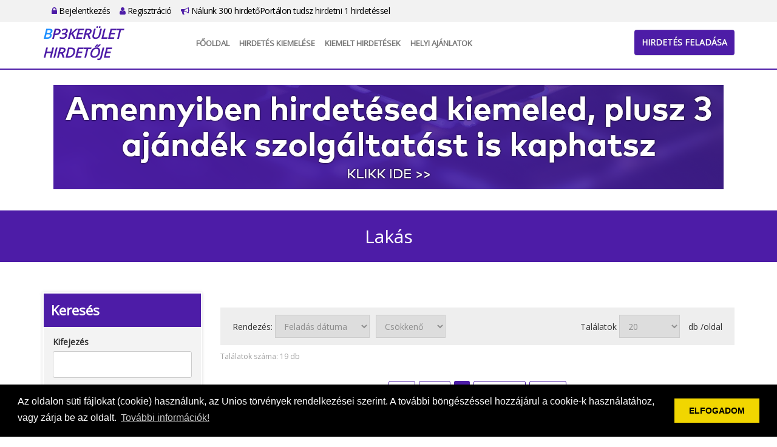

--- FILE ---
content_type: text/html; charset=UTF-8
request_url: https://bp3kerulethirdetoje.hu/alkategoria/11701
body_size: 48584
content:
<!DOCTYPE html PUBLIC "-//W3C//DTD XHTML 1.0 Transitional//EN"
  "http://www.w3.org/TR/xhtml1/DTD/xhtml1-transitional.dtd">
<html xmlns="http://www.w3.org/1999/xhtml" lang="hu">
<head>
  <meta name="keywords" content="">
  <meta name="description" content="">
  <meta http-equiv="Content-Type" content="text/html; charset=UTF-8"/>
  <meta name="viewport" content="width=device-width, initial-scale=1.0">
  <title>Lakás - Bp3KerületHirdetője</title>
  <link rel="icon" href="/favicon.png" type="image/x-icon">
  <link type="text/css" rel="stylesheet"
        href="https://cdnjs.cloudflare.com/ajax/libs/twitter-bootstrap/3.3.0/css/bootstrap.min.css">
  <link type="text/css" rel="stylesheet"
        href="https://cdnjs.cloudflare.com/ajax/libs/twitter-bootstrap/3.3.0/css/bootstrap-theme.min.css">
  <link type="text/css" rel="stylesheet"
        href="https://cdnjs.cloudflare.com/ajax/libs/font-awesome/4.7.0/css/font-awesome.min.css">
  <link rel="stylesheet" id="apss-font-opensans-css" href="//fonts.googleapis.com/css?family=Open+Sans&amp;ver=4.8.4"
        type="text/css" media="all">
  <link type="text/css" rel="stylesheet"
        href="https://cdnjs.cloudflare.com/ajax/libs/lightslider/1.1.6/css/lightslider.min.css">
  <link type="text/css" rel="stylesheet" href="/static/shadowbox/shadowbox.css" />
<link type="text/css" rel="stylesheet" href="/static/app.css" />
  <script type="text/javascript" charset="utf8"
          src="https://cdnjs.cloudflare.com/ajax/libs/jquery/1.11.0/jquery.min.js"></script>
  <!--
  <script type="text/javascript" charset="utf8" src="https://cdnjs.cloudflare.com/ajax/libs/jqueryui/1.12.1/jquery-ui.min.js"></script>
  <script type="text/javascript" charset="utf8" src="https://cdnjs.cloudflare.com/ajax/libs/jquery-validate/1.17.0/jquery.validate.min.js"></script>
  <script type="text/javascript" charset="utf8" src="https://cdnjs.cloudflare.com/ajax/libs/jquery-validate/1.17.0/additional-methods.min.js"></script>
  <script type="text/javascript" charset="utf8" src="https://cdnjs.cloudflare.com/ajax/libs/jquery-validate/1.17.0/localization/messages_hu.min.js"></script>
  -->
  <script type="text/javascript" charset="utf8"
          src="https://cdnjs.cloudflare.com/ajax/libs/lightslider/1.1.6/js/lightslider.min.js"></script>
  <script type="text/javascript" charset="utf8"
          src="https://cdnjs.cloudflare.com/ajax/libs/jquery.countdown/2.2.0/jquery.countdown.min.js"></script>
  <script type="text/javascript" charset="utf8"
          src="https://cdnjs.cloudflare.com/ajax/libs/twitter-bootstrap/3.3.0/js/bootstrap.min.js"></script>
  <script>
    var $jq1 = jQuery.noConflict(true);
  </script>
  <script type="text/javascript" charset="utf8" src="/static/frontend.js.php"></script>
<script type="text/javascript" charset="utf8" src="/static/shadowbox/shadowbox.js"></script>
<script type="text/javascript" charset="utf8" src="/static/app.js"></script>
  <link rel="stylesheet" type="text/css"
        href="https://cdnjs.cloudflare.com/ajax/libs/cookieconsent2/3.0.3/cookieconsent.min.css"/>
  <script src="https://cdnjs.cloudflare.com/ajax/libs/cookieconsent2/3.0.3/cookieconsent.min.js"></script>
  <script>
    window.addEventListener("load", function () {
      window.cookieconsent.initialise({
        "palette": {
          "popup": {
            "background": "#000"
          },
          "button": {
            "background": "#f1d600"
          }
        },
        "content": {
          "message": "Az oldalon süti fájlokat (cookie) használunk, az Unios törvények rendelkezései szerint. A további böngészéssel hozzájárul a cookie-k használatához, vagy zárja be az oldalt.",
          "dismiss": "ELFOGADOM",
          "link": "További információk!",
          "href": "/adatvedelem"
        }
      })
    });
    $jq1(document).ready(function () {
      $jq1(".lightSlider-app .lightSlider-list").lightSlider({
        pager: false,
        adaptiveHeight: true,
        loop: true,
        item: 3,
        responsive: [
          {
            breakpoint: 992,
            settings: {
              item: 2
            }
          },
          {
            breakpoint: 768,
            settings: {
              item: 1
            }
          }
        ],
        onSliderLoad: function (el) {
          el.height('auto')
        }
      });
      setTimeout(() => {
        $jq1('.lightSlider-app .lightSlider-list').css('height', 'auto')
        $jq1('.lightSlider-app').css('height', 'auto')
      }, 500)
    });
  </script>
<script type="text/javascript">jQuery.BMMessagesAlert = "";
jQuery.BMMessagesError = "";</script></head>
<body class="app5">

<div id="top-bar">
  <div class="container">
    <div class="row"></div>
    <div class="col-md-12">
      <ul>
                <li><a href="https://bp3kerulethirdetoje.hu/bejelentkezes"><i class="fa fa-lock"></i> Bejelentkezés</a></li>
        <li><a href="https://bp3kerulethirdetoje.hu/regisztracio"><i class="fa fa-user"></i> Regisztráció</a></li>
        <li><a href="https://bp3kerulethirdetoje.hu/lista"><i class="fa fa-bullhorn"></i> Nálunk 300 hirdetőPortálon tudsz hirdetni 1 hirdetéssel</a></li>
              </ul>
    </div>
  </div>
</div>

<div id="header">
  <div class="container">
    <div class="row">
      <div class="col-md-2">
        <a class="logo" href="https://bp3kerulethirdetoje.hu/">
                    <div>Bp3Kerület Hirdetője</div>
        </a>
      </div>
      <div class="col-md-10">
        <nav class="navbar navbar-default">
          <div class="container-fluid">
            <!-- Brand and toggle get grouped for better mobile display -->
            <div class="navbar-header">
              <button type="button" class="navbar-toggle collapsed" data-toggle="collapse"
                      data-target="#bs-example-navbar-collapse-1" aria-expanded="false">
                <span class="sr-only">Toggle navigation</span>
                <span class="icon-bar"></span>
                <span class="icon-bar"></span>
                <span class="icon-bar"></span>
              </button>
            </div>

            <!-- Collect the nav links, forms, and other content for toggling -->
            <div class="collapse navbar-collapse" id="bs-example-navbar-collapse-1">
              <ul class="nav navbar-nav">
                <li><a href="https://bp3kerulethirdetoje.hu/fooldal">Főoldal</a></li>
                <!--       <li><a href="https://bp3kerulethirdetoje.hu/tombola">Tombola</a></li>
                           <li><a href="https://bp3kerulethirdetoje.hu/kiemelt">Kiemelt ajánlatok</a></li>
                           <li><a href="https://bp3kerulethirdetoje.hu/webajanlo"target="_blank">WebAjánló</a></li> -->
                <li><a href="https://bp3kerulethirdetoje.hu/kiemelt"> Hirdetés kiemelése</a></li>
                <li><a href="https://bp3kerulethirdetoje.hu/osszes_kiemelt">Kiemelt hirdetések</a></li>
                <li><a href="https://bp3kerulethirdetoje.hu/reklam_ajanlatok" target="_blank">Helyi Ajánlatok</a></li>
              </ul>
            </div><!-- /.navbar-collapse -->
          </div><!-- /.container-fluid -->
        </nav>
        <div id="header-btn">
          <a href="https://bp3kerulethirdetoje.hu/hirdetes/feladas" class="btn btn-primary">Hirdetés feladása</a>
        </div>
      </div>
    </div>
  </div>
</div>

<div id="home-banner" class="type2">
  <div class="container">
    <div class="row">
      <div class="col col-md-12 text-center">
        <p><span style="font-size: xx-large; font-family: times new roman, times;"><a href="https://bp3kerulethirdetoje.hu/kiemelt"><span style="font-size: xx-large; font-family: times new roman, times;"><img src="https://hirdetolista.hu/upload/content/20250308/00560_08_orig.png" alt="" width="1104" height="172" /></span></a></span></p>      </div>
    </div>
  </div>
</div>
<div id="site-title">
  <div class="container">
    <div class="row">
      <div class="col-md-12">
        Lakás      </div>
    </div>
  </div>
</div>

<div id="content">
  <div class="container">
    <div class="row">
      <div class="col-md-12">
        
<div class="bmlist-wrapper" data-name="list-alkategoria"><div class="row">
  <div class="col-md-9 col-md-push-3">
    <div class="banner"></div>

<div class="list-2">

    <div class="lister-order">
    <div class="row">
      <div class="col-md-7"><div class="list-order-wrapper list-order-select"><span class="list-order-pre">Rendezés: </span> <select class="list-orderby-select" data-order="DESC"><option value="title">Hirdetés címe</option><option value="created_at" selected>Feladás dátuma</option><option value="expired_at">Lejárat dátuma</option><option value="price">Ár</option></select><select class="list-order-select"><option value="ASC">Növekvő</option><option value="DESC" selected>Csökkenő</option></select></div></div>
      <div class="col-md-5 text-right"><div class="list-limiter-wrapper"><span class="list-limiter-pre">Találatok </span> <select class="list-limiter-select"><option value="5">5</option><option value="10">10</option><option value="15">15</option><option value="20" selected>20</option><option value="30">30</option><option value="50">50</option></select> <span class="list-limiter-post">db /oldal</span></div></div>
    </div>
  </div>

  <div class="lister-counter">
    <div class="row">
      <div class="col-md-12"><div class="bm-lister-results">Találatok száma: <span>19</span> db</div></div>
    </div>
  </div>

  <div class="lister-pages">
    <div class="row">
      <div class="col-md-12"><div class="list-pager-wrapper list-pager-string"><a class="pager-first-inactive">Első</a><a class="pager-prev-inactive">Előző</a><a class="pager-num-active">1</a><a class="pager-next-inactive">Következő</a><a class="pager-last-inactive">Utolsó</a></div></div>
    </div>
  </div>

    <div class="list-box ">
    <div class="row">
      <div class="col-sm-4">
        <div class="list-img">
          <img src="/images/noimage.jpg" title="Lakás" alt="Lakás" class="img-responsive"/>
        </div>
        <div class="list-address">
          <i class="fa fa-map-marker"></i>
          Budapest, 14. kerület        </div>
      </div>
      <div class="col-sm-8">
        <div class="row">
          <div class="col-xs-8 col-sm-12 col-md-8">
            <a class="list-title" href="https://bp3kerulethirdetoje.hu/hirdetes/adatlap/lakas/482">Lakás</a>
          </div>
          <div class="col-xs-4 col-sm-12 col-md-4">
            <div class="list-price">400,000 Ft</div>
          </div>
        </div>
        <div class="list-desc">Zuglóban kiadó 100m2 lakás öv utcában ,csendes nyugod környék!</div>
        <div class="list-btns">
          <a href="https://bp3kerulethirdetoje.hu/hirdetes/adatlap/lakas/482" class="btn btn-primary">Részletek</a>
        </div>
      </div>
    </div>
  </div>

      <div class="list-box ">
    <div class="row">
      <div class="col-sm-4">
        <div class="list-img">
          <img src="https://budapesthirdetoje.hu/upload/images/20260106/00462_01_tmb.jpg" title="szoba kiadó gondnoknak" alt="szoba kiadó gondnoknak" class="img-responsive"/>
        </div>
        <div class="list-address">
          <i class="fa fa-map-marker"></i>
          Budapest, 12. kerület        </div>
      </div>
      <div class="col-sm-8">
        <div class="row">
          <div class="col-xs-8 col-sm-12 col-md-8">
            <a class="list-title" href="https://bp3kerulethirdetoje.hu/hirdetes/adatlap/szoba_kiado_gondnoknak/459">szoba kiadó gondnoknak</a>
          </div>
          <div class="col-xs-4 col-sm-12 col-md-4">
            <div class="list-price">1 Ft</div>
          </div>
        </div>
        <div class="list-desc">szoba kiadó Gondnoknak Budai albérletházban - XII.ker-ben és Budaörsön.  

1ho kaucióval szoba kiadó házmesterkedésért, esetleg ezermesteri feladato</div>
        <div class="list-btns">
          <a href="https://bp3kerulethirdetoje.hu/hirdetes/adatlap/szoba_kiado_gondnoknak/459" class="btn btn-primary">Részletek</a>
        </div>
      </div>
    </div>
  </div>

      <div class="list-box ">
    <div class="row">
      <div class="col-sm-4">
        <div class="list-img">
          <img src="https://budapesthirdetoje.hu/upload/images/20251218/00443_01_tmb.jpg" title="Deák térnél 2 szobás, csendes, kertre néző erkélyes lakás kiadó Király utca" alt="Deák térnél 2 szobás, csendes, kertre néző erkélyes lakás kiadó Király utca" class="img-responsive"/>
        </div>
        <div class="list-address">
          <i class="fa fa-map-marker"></i>
          Budapest, 5. kerület        </div>
      </div>
      <div class="col-sm-8">
        <div class="row">
          <div class="col-xs-8 col-sm-12 col-md-8">
            <a class="list-title" href="https://bp3kerulethirdetoje.hu/hirdetes/adatlap/deak_ternel_2_szobas_csendes_kertre_nezo_erkelyes_lakas_kiado_kiraly_utca/440">Deák térnél 2 szobás, csendes, kertre néző erkélyes lakás kiadó Király utca</a>
          </div>
          <div class="col-xs-4 col-sm-12 col-md-4">
            <div class="list-price">249,000 Ft</div>
          </div>
        </div>
        <div class="list-desc">Deák térnél 2 szobás, csendes, kertre néző erkélyes 70 nm2 erkélyes lakás kiadó 249e.ft/hó-ért magyar vagy külföldi bérlőnek a Király utcában - gyerek</div>
        <div class="list-btns">
          <a href="https://bp3kerulethirdetoje.hu/hirdetes/adatlap/deak_ternel_2_szobas_csendes_kertre_nezo_erkelyes_lakas_kiado_kiraly_utca/440" class="btn btn-primary">Részletek</a>
        </div>
      </div>
    </div>
  </div>

      <div class="list-box ">
    <div class="row">
      <div class="col-sm-4">
        <div class="list-img">
          <img src="https://budapesthirdetoje.hu/upload/images/20251216/00438_01_tmb.jpg" title="XII. ker. Svábhegyen panorámás lakás kiadó" alt="XII. ker. Svábhegyen panorámás lakás kiadó" class="img-responsive"/>
        </div>
        <div class="list-address">
          <i class="fa fa-map-marker"></i>
          Budapest, 12. kerület        </div>
      </div>
      <div class="col-sm-8">
        <div class="row">
          <div class="col-xs-8 col-sm-12 col-md-8">
            <a class="list-title" href="https://bp3kerulethirdetoje.hu/hirdetes/adatlap/xii_ker_svabhegyen_panoramas_lakas_kiado/435">XII. ker. Svábhegyen panorámás lakás kiadó</a>
          </div>
          <div class="col-xs-4 col-sm-12 col-md-4">
            <div class="list-price">249,000 Ft</div>
          </div>
        </div>
        <div class="list-desc">XII. Istenhegyen 2 hálós + gardrobos, panorámás lakás kiadó
Istenhegyi úton KIADÓ Makovecz házban Déli pu-tól 10p-re (az Ukrán ill. Mexikói követség </div>
        <div class="list-btns">
          <a href="https://bp3kerulethirdetoje.hu/hirdetes/adatlap/xii_ker_svabhegyen_panoramas_lakas_kiado/435" class="btn btn-primary">Részletek</a>
        </div>
      </div>
    </div>
  </div>

      <div class="list-box ">
    <div class="row">
      <div class="col-sm-4">
        <div class="list-img">
          <img src="https://budapesthirdetoje.hu/upload/images/20251215/00436_01_tmb.jpg" title="XI. ker. Bartók Béla úton szoba kiadó" alt="XI. ker. Bartók Béla úton szoba kiadó" class="img-responsive"/>
        </div>
        <div class="list-address">
          <i class="fa fa-map-marker"></i>
          Budapest, 11. kerület        </div>
      </div>
      <div class="col-sm-8">
        <div class="row">
          <div class="col-xs-8 col-sm-12 col-md-8">
            <a class="list-title" href="https://bp3kerulethirdetoje.hu/hirdetes/adatlap/xi_ker_bartok_bela_uton_szoba_kiado/433">XI. ker. Bartók Béla úton szoba kiadó</a>
          </div>
          <div class="col-xs-4 col-sm-12 col-md-4">
            <div class="list-price">119,000 Ft</div>
          </div>
        </div>
        <div class="list-desc">XI. ker. Bartók Béla úton 3 szobás lakásban kisméretű szoba kiadó 1 fő részére 119.000,-Ft / hó rezsivel együtt. Közös fürdő és konyha használat. Kauc</div>
        <div class="list-btns">
          <a href="https://bp3kerulethirdetoje.hu/hirdetes/adatlap/xi_ker_bartok_bela_uton_szoba_kiado/433" class="btn btn-primary">Részletek</a>
        </div>
      </div>
    </div>
  </div>

      <div class="list-box ">
    <div class="row">
      <div class="col-sm-4">
        <div class="list-img">
          <img src="https://budapesthirdetoje.hu/upload/images/20251201/00405_01_tmb.jpg" title="Kiadó lakás XII. ker Svábhegy" alt="Kiadó lakás XII. ker Svábhegy" class="img-responsive"/>
        </div>
        <div class="list-address">
          <i class="fa fa-map-marker"></i>
          Budapest, 12. kerület        </div>
      </div>
      <div class="col-sm-8">
        <div class="row">
          <div class="col-xs-8 col-sm-12 col-md-8">
            <a class="list-title" href="https://bp3kerulethirdetoje.hu/hirdetes/adatlap/kiado_lakas_xii_ker_svabhegy/403">Kiadó lakás XII. ker Svábhegy</a>
          </div>
          <div class="col-xs-4 col-sm-12 col-md-4">
            <div class="list-price">239,000 Ft</div>
          </div>
        </div>
        <div class="list-desc">XII.ker-ben 4szobás lakás KIADÓ Svábhegyen 329e + rezsiért Déli-től 10 percre (Ukrán követség megállónál), erkélyes, csendes, tetején közös panorámás </div>
        <div class="list-btns">
          <a href="https://bp3kerulethirdetoje.hu/hirdetes/adatlap/kiado_lakas_xii_ker_svabhegy/403" class="btn btn-primary">Részletek</a>
        </div>
      </div>
    </div>
  </div>

      <div class="list-box ">
    <div class="row">
      <div class="col-sm-4">
        <div class="list-img">
          <img src="/images/noimage.jpg" title="Társasház" alt="Társasház" class="img-responsive"/>
        </div>
        <div class="list-address">
          <i class="fa fa-map-marker"></i>
          Zala, Zalakaros        </div>
      </div>
      <div class="col-sm-8">
        <div class="row">
          <div class="col-xs-8 col-sm-12 col-md-8">
            <a class="list-title" href="https://bp3kerulethirdetoje.hu/hirdetes/adatlap/tarsashaz/347">Társasház</a>
          </div>
          <div class="col-xs-4 col-sm-12 col-md-4">
            <div class="list-price">120,000 Ft</div>
          </div>
        </div>
        <div class="list-desc">Kiadó hosszú távra, 4 lakásos társasház, első emeletén lévő
Szépen berendezett 40 m2- es  kettő erkélyes lakás.</div>
        <div class="list-btns">
          <a href="https://bp3kerulethirdetoje.hu/hirdetes/adatlap/tarsashaz/347" class="btn btn-primary">Részletek</a>
        </div>
      </div>
    </div>
  </div>

      <div class="list-box ">
    <div class="row">
      <div class="col-sm-4">
        <div class="list-img">
          <img src="/images/noimage.jpg" title="Eladó lakás Jászberényben" alt="Eladó lakás Jászberényben" class="img-responsive"/>
        </div>
        <div class="list-address">
          <i class="fa fa-map-marker"></i>
          Jász-Nagykun-Szolnok, Jászberény        </div>
      </div>
      <div class="col-sm-8">
        <div class="row">
          <div class="col-xs-8 col-sm-12 col-md-8">
            <a class="list-title" href="https://bp3kerulethirdetoje.hu/hirdetes/adatlap/elado_lakas_jaszberenyben/330">Eladó lakás Jászberényben</a>
          </div>
          <div class="col-xs-4 col-sm-12 col-md-4">
            <div class="list-price">40,000,000 Ft</div>
          </div>
        </div>
        <div class="list-desc">ELADÓ LAKÁS
Eladó Jászberényben, a Szent László utcában egy 64m2-es (nappali, 2 hálószoba,                           ebédlő-konyha, kamra, fürdőszoba</div>
        <div class="list-btns">
          <a href="https://bp3kerulethirdetoje.hu/hirdetes/adatlap/elado_lakas_jaszberenyben/330" class="btn btn-primary">Részletek</a>
        </div>
      </div>
    </div>
  </div>

      <div class="list-box ">
    <div class="row">
      <div class="col-sm-4">
        <div class="list-img">
          <img src="https://webhirdetesek.hu/upload/images/20251020/01067_01_tmb.jpg" title="XII. Svábhegy garzon" alt="XII. Svábhegy garzon" class="img-responsive"/>
        </div>
        <div class="list-address">
          <i class="fa fa-map-marker"></i>
          Budapest, 12. kerület        </div>
      </div>
      <div class="col-sm-8">
        <div class="row">
          <div class="col-xs-8 col-sm-12 col-md-8">
            <a class="list-title" href="https://bp3kerulethirdetoje.hu/hirdetes/adatlap/xii_svabhegy_garzon/319">XII. Svábhegy garzon</a>
          </div>
          <div class="col-xs-4 col-sm-12 col-md-4">
            <div class="list-price">197,000 Ft</div>
          </div>
        </div>
        <div class="list-desc">XII Svábhegyen garzon KIADÓ 197e + rezsiért Déli-tól 10 percre ( Ukrán követség megállónál) , csendes, fsz-i, előtte viakolor burkolatú kiülési lehető</div>
        <div class="list-btns">
          <a href="https://bp3kerulethirdetoje.hu/hirdetes/adatlap/xii_svabhegy_garzon/319" class="btn btn-primary">Részletek</a>
        </div>
      </div>
    </div>
  </div>

      <div class="list-box ">
    <div class="row">
      <div class="col-sm-4">
        <div class="list-img">
          <img src="https://budapesthirdetoje.hu/upload/images/20250925/00278_01_tmb.jpg" title="Kiadó szobák Zuglóban (14.kerület)  " alt="Kiadó szobák Zuglóban (14.kerület)  " class="img-responsive"/>
        </div>
        <div class="list-address">
          <i class="fa fa-map-marker"></i>
          Budapest, 12. kerület        </div>
      </div>
      <div class="col-sm-8">
        <div class="row">
          <div class="col-xs-8 col-sm-12 col-md-8">
            <a class="list-title" href="https://bp3kerulethirdetoje.hu/hirdetes/adatlap/kiado_szobak_zugloban_14kerulet__/276">Kiadó szobák Zuglóban (14.kerület)  </a>
          </div>
          <div class="col-xs-4 col-sm-12 col-md-4">
            <div class="list-price">89,000 Ft</div>
          </div>
        </div>
        <div class="list-desc">Kiadó szobák Zuglóban (14.kerület)  
1 főre közös mosdós szoba: 89e - 130e rezsivel  
2 főre közös mosdós szoba: 129e - 179e rezsivel  
1-3 főre sa</div>
        <div class="list-btns">
          <a href="https://bp3kerulethirdetoje.hu/hirdetes/adatlap/kiado_szobak_zugloban_14kerulet__/276" class="btn btn-primary">Részletek</a>
        </div>
      </div>
    </div>
  </div>

      <div class="list-box ">
    <div class="row">
      <div class="col-sm-4">
        <div class="list-img">
          <img src="https://budapesthirdetoje.hu/upload/images/20250925/00276_01_tmb.jpg" title="Kiadó szobák Cinkota 16. kerület" alt="Kiadó szobák Cinkota 16. kerület" class="img-responsive"/>
        </div>
        <div class="list-address">
          <i class="fa fa-map-marker"></i>
          Budapest, 16. kerület        </div>
      </div>
      <div class="col-sm-8">
        <div class="row">
          <div class="col-xs-8 col-sm-12 col-md-8">
            <a class="list-title" href="https://bp3kerulethirdetoje.hu/hirdetes/adatlap/kiado_szobak_cinkota_16_kerulet/274">Kiadó szobák Cinkota 16. kerület</a>
          </div>
          <div class="col-xs-4 col-sm-12 col-md-4">
            <div class="list-price">69,000 Ft</div>
          </div>
        </div>
        <div class="list-desc">Kiadó szobák Cinkota 16. kerület

16.ker-ben 1 főre alagsori miniszoba 69e rezsivel  (alkalmi célra)
1 főre közös mosdós szoba: 89e- 130e.rezsivel </div>
        <div class="list-btns">
          <a href="https://bp3kerulethirdetoje.hu/hirdetes/adatlap/kiado_szobak_cinkota_16_kerulet/274" class="btn btn-primary">Részletek</a>
        </div>
      </div>
    </div>
  </div>

      <div class="list-box ">
    <div class="row">
      <div class="col-sm-4">
        <div class="list-img">
          <img src="https://pecshirdetoje.hu/upload/images/20250829/00976_01_tmb.jpg" title="Kétszobás lakás kiadó" alt="Kétszobás lakás kiadó" class="img-responsive"/>
        </div>
        <div class="list-address">
          <i class="fa fa-map-marker"></i>
          Baranya, Pécs        </div>
      </div>
      <div class="col-sm-8">
        <div class="row">
          <div class="col-xs-8 col-sm-12 col-md-8">
            <a class="list-title" href="https://bp3kerulethirdetoje.hu/hirdetes/adatlap/ketszobas_lakas_kiado/227">Kétszobás lakás kiadó</a>
          </div>
          <div class="col-xs-4 col-sm-12 col-md-4">
            <div class="list-price">170,000 Ft</div>
          </div>
        </div>
        <div class="list-desc">Uránvárosban, az Építők útján csendes környezetben, 52m²-es, kétszobás, erkélyes, távfűtéses, második emeleti panellakás, hosszú távra kiadó.  
A lak</div>
        <div class="list-btns">
          <a href="https://bp3kerulethirdetoje.hu/hirdetes/adatlap/ketszobas_lakas_kiado/227" class="btn btn-primary">Részletek</a>
        </div>
      </div>
    </div>
  </div>

      <div class="list-box ">
    <div class="row">
      <div class="col-sm-4">
        <div class="list-img">
          <img src="https://pecsiaprohirdeto.hu/upload/images/20250719/00186_01_tmb.jpg" title="PTE Jogi kar szomszédságában 1,5 szobás lakás" alt="PTE Jogi kar szomszédságában 1,5 szobás lakás" class="img-responsive"/>
        </div>
        <div class="list-address">
          <i class="fa fa-map-marker"></i>
          Baranya, Pécs        </div>
      </div>
      <div class="col-sm-8">
        <div class="row">
          <div class="col-xs-8 col-sm-12 col-md-8">
            <a class="list-title" href="https://bp3kerulethirdetoje.hu/hirdetes/adatlap/pte_jogi_kar_szomszedsagaban_15_szobas_lakas/186">PTE Jogi kar szomszédságában 1,5 szobás lakás</a>
          </div>
          <div class="col-xs-4 col-sm-12 col-md-4">
            <div class="list-price">44,900,000 Ft</div>
          </div>
        </div>
        <div class="list-desc">PTE Jogi kar szomszédságában 1,5 szobás lakás
Eladó PTE Jogi kar mellet, 45 m² alaprajzi méretű, 1,5 szobás, 9. emeleti  lakás, hőszigetelt, függőfol</div>
        <div class="list-btns">
          <a href="https://bp3kerulethirdetoje.hu/hirdetes/adatlap/pte_jogi_kar_szomszedsagaban_15_szobas_lakas/186" class="btn btn-primary">Részletek</a>
        </div>
      </div>
    </div>
  </div>

      <div class="list-box ">
    <div class="row">
      <div class="col-sm-4">
        <div class="list-img">
          <img src="https://webhirdetesek.hu/upload/images/20250717/00929_01_tmb.jpg" title="Budaörsön lakás kiadó " alt="Budaörsön lakás kiadó " class="img-responsive"/>
        </div>
        <div class="list-address">
          <i class="fa fa-map-marker"></i>
          Pest, Budaörs        </div>
      </div>
      <div class="col-sm-8">
        <div class="row">
          <div class="col-xs-8 col-sm-12 col-md-8">
            <a class="list-title" href="https://bp3kerulethirdetoje.hu/hirdetes/adatlap/budaorson_lakas_kiado_/185">Budaörsön lakás kiadó </a>
          </div>
          <div class="col-xs-4 col-sm-12 col-md-4">
            <div class="list-price">239,000 Ft</div>
          </div>
        </div>
        <div class="list-desc">Budaörs, Liliom u-ban 2 szobás, fa teraszos kis társasházi, 2.em-i lakás 239e. + rezsiért kiadó nemdohányzónak. Info: +36 20 944 4900 h-v 7-20h (engli</div>
        <div class="list-btns">
          <a href="https://bp3kerulethirdetoje.hu/hirdetes/adatlap/budaorson_lakas_kiado_/185" class="btn btn-primary">Részletek</a>
        </div>
      </div>
    </div>
  </div>

      <div class="list-box ">
    <div class="row">
      <div class="col-sm-4">
        <div class="list-img">
          <img src="https://webhirdetesek.hu/upload/images/20250624/00904_01_tmb.jpg" title="Zuglóban eladó egy 60 nm-es lakás" alt="Zuglóban eladó egy 60 nm-es lakás" class="img-responsive"/>
        </div>
        <div class="list-address">
          <i class="fa fa-map-marker"></i>
          Budapest, 14. kerület        </div>
      </div>
      <div class="col-sm-8">
        <div class="row">
          <div class="col-xs-8 col-sm-12 col-md-8">
            <a class="list-title" href="https://bp3kerulethirdetoje.hu/hirdetes/adatlap/zugloban_elado_egy_60_nm_es_lakas/157">Zuglóban eladó egy 60 nm-es lakás</a>
          </div>
          <div class="col-xs-4 col-sm-12 col-md-4">
            <div class="list-price">59,000,000 Ft</div>
          </div>
        </div>
        <div class="list-desc">Zuglóban eladó egy 60 nm-es lakás</div>
        <div class="list-btns">
          <a href="https://bp3kerulethirdetoje.hu/hirdetes/adatlap/zugloban_elado_egy_60_nm_es_lakas/157" class="btn btn-primary">Részletek</a>
        </div>
      </div>
    </div>
  </div>

      <div class="list-box ">
    <div class="row">
      <div class="col-sm-4">
        <div class="list-img">
          <img src="https://webhirdetesek.hu/upload/images/20250516/00861_01_tmb.jpg" title="Deák térnél 2 szobás, csendes, kertre néző erkélyes 70 nm2 erkélyes lakás kiadó" alt="Deák térnél 2 szobás, csendes, kertre néző erkélyes 70 nm2 erkélyes lakás kiadó" class="img-responsive"/>
        </div>
        <div class="list-address">
          <i class="fa fa-map-marker"></i>
          Budapest, 6. kerület        </div>
      </div>
      <div class="col-sm-8">
        <div class="row">
          <div class="col-xs-8 col-sm-12 col-md-8">
            <a class="list-title" href="https://bp3kerulethirdetoje.hu/hirdetes/adatlap/deak_ternel_2_szobas_csendes_kertre_nezo_erkelyes_70_nm2_erkelyes_lakas_kiado/114">Deák térnél 2 szobás, csendes, kertre néző erkélyes 70 nm2 erkélyes lakás kiadó</a>
          </div>
          <div class="col-xs-4 col-sm-12 col-md-4">
            <div class="list-price">239,000 Ft</div>
          </div>
        </div>
        <div class="list-desc">Deák térnél 2 szobás, csendes, kertre néző erkélyes 70 nm2 erkélyes lakás kiadó 239e.ft/hó-ért magyar vagy külföldi bérlőnek a Király utcában - gyerek</div>
        <div class="list-btns">
          <a href="https://bp3kerulethirdetoje.hu/hirdetes/adatlap/deak_ternel_2_szobas_csendes_kertre_nezo_erkelyes_70_nm2_erkelyes_lakas_kiado/114" class="btn btn-primary">Részletek</a>
        </div>
      </div>
    </div>
  </div>

      <div class="list-box ">
    <div class="row">
      <div class="col-sm-4">
        <div class="list-img">
          <img src="https://webhirdetesek.hu/upload/images/20250422/00805_01_tmb.jpg" title="XII. Svábhegyen garzon KIADÓ 189 000 + rezsiért" alt="XII. Svábhegyen garzon KIADÓ 189 000 + rezsiért" class="img-responsive"/>
        </div>
        <div class="list-address">
          <i class="fa fa-map-marker"></i>
          Budapest, 12. kerület        </div>
      </div>
      <div class="col-sm-8">
        <div class="row">
          <div class="col-xs-8 col-sm-12 col-md-8">
            <a class="list-title" href="https://bp3kerulethirdetoje.hu/hirdetes/adatlap/xii_svabhegyen_garzon_kiadO_189_000__rezsiert/58">XII. Svábhegyen garzon KIADÓ 189 000 + rezsiért</a>
          </div>
          <div class="col-xs-4 col-sm-12 col-md-4">
            <div class="list-price">189,000 Ft</div>
          </div>
        </div>
        <div class="list-desc">XII. Svábhegyen garzon KIADÓ 189 000 + rezsiért a Déli-től 10 percre (Ukrán követség megállónál), csendes, kis erkélyes + ház tetején közös, panorámás</div>
        <div class="list-btns">
          <a href="https://bp3kerulethirdetoje.hu/hirdetes/adatlap/xii_svabhegyen_garzon_kiadO_189_000__rezsiert/58" class="btn btn-primary">Részletek</a>
        </div>
      </div>
    </div>
  </div>

      <div class="list-box ">
    <div class="row">
      <div class="col-sm-4">
        <div class="list-img">
          <img src="https://webhirdetesek.hu/upload/images/20250418/00800_01_tmb.jpg" title="Budaörs, Liliom utcában 2 szobás, 2. emeleti lakás kiadó " alt="Budaörs, Liliom utcában 2 szobás, 2. emeleti lakás kiadó " class="img-responsive"/>
        </div>
        <div class="list-address">
          <i class="fa fa-map-marker"></i>
          Pest, Budaörs        </div>
      </div>
      <div class="col-sm-8">
        <div class="row">
          <div class="col-xs-8 col-sm-12 col-md-8">
            <a class="list-title" href="https://bp3kerulethirdetoje.hu/hirdetes/adatlap/budaors_liliom_utcaban_2_szobas_2_emeleti_lakas_kiado_/53">Budaörs, Liliom utcában 2 szobás, 2. emeleti lakás kiadó </a>
          </div>
          <div class="col-xs-4 col-sm-12 col-md-4">
            <div class="list-price">239,000 Ft</div>
          </div>
        </div>
        <div class="list-desc">Budaörs, Liliom utcában 2 szobás, fa teraszos kis társasházi, 2. emeleti lakás 239 000 + rezsiért kiadó nemdohányzónak. 
A ház kertes övezetben, a Na</div>
        <div class="list-btns">
          <a href="https://bp3kerulethirdetoje.hu/hirdetes/adatlap/budaors_liliom_utcaban_2_szobas_2_emeleti_lakas_kiado_/53" class="btn btn-primary">Részletek</a>
        </div>
      </div>
    </div>
  </div>

      <div class="list-box ">
    <div class="row">
      <div class="col-sm-4">
        <div class="list-img">
          <img src="https://kiskunmajsahirdetoje.hu/upload/images/20250408/00027_01_tmb.jpg" title="Lakás " alt="Lakás " class="img-responsive"/>
        </div>
        <div class="list-address">
          <i class="fa fa-map-marker"></i>
          Bács-Kiskun, Kiskunmajsa        </div>
      </div>
      <div class="col-sm-8">
        <div class="row">
          <div class="col-xs-8 col-sm-12 col-md-8">
            <a class="list-title" href="https://bp3kerulethirdetoje.hu/hirdetes/adatlap/lakas_/27">Lakás </a>
          </div>
          <div class="col-xs-4 col-sm-12 col-md-4">
            <div class="list-price">28,000,000 Ft</div>
          </div>
        </div>
        <div class="list-desc">Kiskunmajsán 68m2-es 3 szobás összkomfortos lakás garázzsal eladó. </div>
        <div class="list-btns">
          <a href="https://bp3kerulethirdetoje.hu/hirdetes/adatlap/lakas_/27" class="btn btn-primary">Részletek</a>
        </div>
      </div>
    </div>
  </div>

    
  <div class="lister-pages">
    <div class="row">
      <div class="col-md-12"><div class="list-pager-wrapper list-pager-string"><a class="pager-first-inactive">Első</a><a class="pager-prev-inactive">Előző</a><a class="pager-num-active">1</a><a class="pager-next-inactive">Következő</a><a class="pager-last-inactive">Utolsó</a></div></div>
    </div>
  </div>

  
</div>

<div class="banner"></div>
  </div>
  <div class="col-md-3 col-md-pull-9">
    <div class="sidebar-search">
      <div class="search-title">Keresés</div>
      <div class="search-content">
        <form name="alkategoria" method="post" action="">
<input type="hidden" name="_formName" value="alkategoria" />
<input type="hidden" name="D54ghW43tGFD" value="" />
        <ul class="form w200">
          <li><label for="alkategoria-title">Kifejezés</label><input type="text" name="title" id="alkategoria-title" title="Kifejez&eacute;s" /></li>
          <li class="inline"><label for="alkategoria-maincategory_id">Kategória</label><select name="maincategory_id" id="alkategoria-maincategory_id" title="Kateg&oacute;ria" disabled="disabled" data-BmDropDown="subcategory_id"><option value="">-- Kérem válasszon --</option><option value="1">Állás, pénzkereset</option><option value="2">Autó, motor, gép</option><option value="5">Növény, állat</option><option value="6">Baba, mama,játék</option><option value="9">Egyéb, ingyen, cserebere</option><option value="10">Elektronika, háztartási gépek</option><option value="17" selected="selected">Ingatlan, telek</option><option value="18">Internetes szolgáltatások</option><option value="26">Divat, ruházat</option><option value="27">Sport, hobbi,könyv</option><option value="28">Egészség, szépség</option><option value="31">Program, szabadidő</option><option value="32">Szállás, utazás</option><option value="33">Üzlet, szolgáltatás,cég</option><option value="34">Otthon, bútor,kert</option><option value="35">Oktatás, képzés, tanfolyam</option><option value="36">Társkeresés</option><option value="38">Szolgáltatások</option></select></li>
          <li class="inline"><label for="alkategoria-subcategory_id">Alkategória</label><select name="subcategory_id" id="alkategoria-subcategory_id" title="Alkateg&oacute;ria" disabled="disabled"><option value="">-- Kérem válasszon --</option><option value="11701" selected="selected">Lakás</option><option value="11702">Családi ház</option><option value="11703">Telek</option><option value="11704">Garázs</option><option value="11705">Üdülő/nyaraló</option><option value="11706">Ipari ingatlan</option><option value="11707">Üzlethelyiség</option><option value="11708">Iroda</option><option value="11709">Vendéglátó egység</option><option value="11710">Panzió</option></select></li>
          <li class="clear"></li>
          <li><label for="alkategoria-country_id">Terület</label><select name="country_id" id="alkategoria-country_id" title="Ter&uuml;let"><option value="">-- Kérem válasszon --</option><option value="1">Bács-Kiskun</option><option value="2">Baranya</option><option value="3">Békés</option><option value="4">Borsod-Abaúj-Zemplén</option><option value="20">Budapest</option><option value="5">Csongrád</option><option value="6">Fejér</option><option value="7">Győr-Moson-Sopron</option><option value="8">Hajdú-Bihar</option><option value="9">Heves</option><option value="10">Jász-Nagykun-Szolnok</option><option value="11">Komárom-Esztergom</option><option value="12">Nógrád</option><option value="22">Országos</option><option value="13">Pest</option><option value="14">Somogy</option><option value="15">Szabolcs-Szatmár-Bereg</option><option value="16">Tolna</option><option value="17">Vas</option><option value="18">Veszprém</option><option value="19">Zala</option></select></li>

          <li class="inline"><label for="alkategoria-price_min">Minimum ár</label><input type="text" name="price_min" id="alkategoria-price_min" class=" {&#039;number&#039;:true}" title="Minimum &aacute;r" /></li>
          <li class="inline"><label for="alkategoria-price_max">Maximum ár</label><input type="text" name="price_max" id="alkategoria-price_max" class=" {&#039;number&#039;:true}" title="Maximum &aacute;r" /></li>
          <li class="clear"></li>
          <li class="buttons"><input type="submit" name="buttonSearch" id="alkategoria-buttonSearch" value="Keres&eacute;s" onclick="$.watermark.hide();" /><br/><input type="submit" name="buttonReset" id="alkategoria-buttonReset" value="Alaphelyzet" onclick="$.watermark.hide();" /></li>
        </ul>
        </form>      </div>
    </div>
    <ul class="sidebar-links">
  <li><a href="https://bp3kerulethirdetoje.hu/hirdetesfigyelo">Hirdetésfigyelő</a></li>
</ul>

<!-- <ul class="sidebar-links">
    <li><a href="https://bp3kerulethirdetoje.hu/tars"><img src="/images/tars_apro.png" /><br />Társ apróhirdető</a></li>
    <li><a href="https://bp3kerulethirdetoje.hu/teruleti"><img src="/images/teruleti_apro.png" /><br />Területi apró</a></li>
    <li><a href="https://bp3kerulethirdetoje.hu/varosi"><img src="/images/varosi_apro.png" /><br />Városi apró</a></li> 
</ul>  -->
<!--<ul class="sidebar-links">
    <li><a href="https://bp3kerulethirdetoje.hu/hirdetesfigyelo"><img src="/images/hirdetesfigyelo.png" /><br />Hirdetésfigyelő</a></li>
    <li><a href="https://bp3kerulethirdetoje.hu/kereses?reset"><img src="/images/aprokereso.png" /><br />Apró kereső</a></li>
</ul> -->
    <div class="banner"></div>
      </div>
</div>
</div>
<div class="list-1">
  <h1>Kiemelt hirdetések</h1>

  </div>
<div class="lightSlider-app"><div class="lightSlider-list row list-3">
    <a href="https://bp3kerulethirdetoje.hu/reklam_ajanlat/ez_itt_a_helyi_ajAnlatod_helye/3" class="col-sm-4 box">
    <div>
      <div class="image">
        <img src="/upload/advertisements/tmb/00003_01.jpg"/>
      </div>
      <div class="title">Ez itt a HELYI AJÁNLATOD helye!</div>
      <div class="subtitle">Országos, országos megjelenés</div>
      <div class="data1">Ajánlatod megjelenik minden hirdetés alatt FIX-en.
Amennyiben szeretnéd, hogy ajánlatod a városi ApróHirdető nyitólapján és a hirdetések alatt megjelenjen, kérjük vedd fel a kapcsolatot velünk itt: Kapcsolat&gt;&gt;</div>
    </div>
  </a>
    <a href="https://bp3kerulethirdetoje.hu/reklam_ajanlat/ez_itt_a_reklAm_ajAnlatod_helye_/2" class="col-sm-4 box">
    <div>
      <div class="image">
        <img src="/upload/advertisements/tmb/00002_01.jpg"/>
      </div>
      <div class="title">Ez itt a REKLÁM AJÁNLATOD helye! </div>
      <div class="subtitle">Országos, országos megjelenés</div>
      <div class="data1"> 
Ajánlatod megjelenik minden hirdetés alatt FIX-en.
Amennyiben szeretnéd, hogy ajánlatod az ApróHirdető nyitólapján és a hirdetések alatt megjelenjen, kérjük vedd fel a kapcsolatot velünk itt:Kapcsolat&gt;&gt; 
</div>
    </div>
  </a>
    <a href="https://bp3kerulethirdetoje.hu/reklam_ajanlat/emeld_ki_hirdetesed_hogy_tobben_lassak/7" class="col-sm-4 box">
    <div>
      <div class="image">
        <img src="/upload/advertisements/tmb/00007_01.jpg"/>
      </div>
      <div class="title">Emeld ki hirdetésed, hogy többen lássák!</div>
      <div class="subtitle">Országos, országos megjelenés</div>
      <div class="data1">Mert nem csak a jelenlegi ApróHirdető portál hirdetései között lesz kiemelt a hirdetésed, hanem még 300 db másik ApróHirdető portálon is.
 Amennyiben szeretnéd, ha 300 db ApróHirdető portálon is kiemelten láthassák hirdetésed bővebb információért kattints ide&gt;&gt;</div>
    </div>
  </a>
  </div>
</div>
<div class="text-right">
  <a href="https://bp3kerulethirdetoje.hu/reklam_ajanlatok">További helyi ajánlatok »</a>
</div>
<p>&nbsp;</p>
<!--<div id="promotion">
  <div class="container">
    <div class="row">
      <div class="col-sm-6 col-md-4">
        <div class="promo-icon">
          <img src="/images/laptop.png"/>
        </div>
        <div class="promo-title">Hirdetése megjelenik 50 ApróHirdető portálon!</div>
        <div class="promo-desc">....</div>
      </div>
      <div class="col-sm-6 col-md-4">
        <div class="promo-icon">
          <img src="/images/globe-ad.png"/>
        </div>
        <div class="promo-title">Hirdethet ingyen vagy kiemelten!

</div>
        <div class="promo-desc">....</div>
      </div>
      <div class="col-sm-12 col-md-4">
        <div class="promo-icon">
          <img src="/images/advertise.png"/>
        </div>
        <div class="promo-title">Álláshirdetése megjelenik plusz 50 ÁllásHirdető portálon is</div>
        <div class="promo-desc">....</div>
      </div>
    </div>
  </div>
</div>
  -->
      </div>
    </div>
  </div>
</div>

<div id="footer">
  <div class="container">
    <div class="row">
      <div class="col-md-4">
        <div class="footer-title">Rólunk</div>
        <a class="logo" href="https://bp3kerulethirdetoje.hu/">
                    <div>Bp3Kerület Hirdetője</div>
        </a>
        <p>Apró, állás, autó és ingatlan hirdetések Adja fel hirdetését ingyen vagy böngésszen hirdetéseink között!
<br>
Egyszer kell feladnia a hirdetést és megjelenik 300 db ApróHirdető portálon is!

</p>
      </div>
      <div class="col-md-8">
        <div class="row">
          <div class="col-md-3">
            <div class="footer-title">Gyors menük</div>
            <ul>
              <li><a href="https://bp3kerulethirdetoje.hu/fooldal">Főoldal</a></li>
              <!-- <li><a href="https://bp3kerulethirdetoje.hu/tombola">Tombola</a></li> -->
              <!-- <li><a href="https://bp3kerulethirdetoje.hu/ajandek20ezer"> Ajándék 20 ezer Ft</a></li>   -->
              <!-- <li><a href="https://bp3kerulethirdetoje.hu/kiemelt">Kiemelt ajánlatok</a></li> -->
              <li><a href="https://bp3kerulethirdetoje.hu/hirdetes/feladas">Hirdetés feladása</a></li>
              <li><a href="https://bp3kerulethirdetoje.hu/kiemelt">Hirdetés kiemelése</a></li>
              <li><a href="https://bp3kerulethirdetoje.hu/osszes_kiemelt">Kiemelt ajánlatok</a></li>
              <li><a href="https://bp3kerulethirdetoje.hu/kapcsolat">Kapcsolat</a></li>
            </ul>
          </div>
          <div class="col-md-5">
            <div class="footer-title">Főkategóriák</div>
            <ul class="cols2">
    <li><a href="https://bp3kerulethirdetoje.hu/kategoria/Allas_penzkereset/1?reset">Állás, pénzkereset</a></li>
    <li><a href="https://bp3kerulethirdetoje.hu/kategoria/auto_motor_gep/2?reset">Autó, motor, gép</a></li>
    <li><a href="https://bp3kerulethirdetoje.hu/kategoria/baba_mamajatek/6?reset">Baba, mama,játék</a></li>
    <li><a href="https://bp3kerulethirdetoje.hu/kategoria/divat_ruhazat/26?reset">Divat, ruházat</a></li>
    <li><a href="https://bp3kerulethirdetoje.hu/kategoria/egeszseg_szepseg/28?reset">Egészség, szépség</a></li>
    <li><a href="https://bp3kerulethirdetoje.hu/kategoria/egyeb_ingyen_cserebere/9?reset">Egyéb, ingyen, cserebere</a></li>
    <li><a href="https://bp3kerulethirdetoje.hu/kategoria/elektronika_haztartasi_gepek/10?reset">Elektronika, háztartási gépek</a></li>
    <li><a href="https://bp3kerulethirdetoje.hu/kategoria/ingatlan_telek/17?reset">Ingatlan, telek</a></li>
    <li><a href="https://bp3kerulethirdetoje.hu/kategoria/internetes_szolgaltatasok/18?reset">Internetes szolgáltatások</a></li>
    <li><a href="https://bp3kerulethirdetoje.hu/kategoria/noveny_allat/5?reset">Növény, állat</a></li>
    <li><a href="https://bp3kerulethirdetoje.hu/kategoria/oktatas_kepzes_tanfolyam/35?reset">Oktatás, képzés, tanfolyam</a></li>
    <li><a href="https://bp3kerulethirdetoje.hu/kategoria/otthon_butorkert/34?reset">Otthon, bútor,kert</a></li>
    <li><a href="https://bp3kerulethirdetoje.hu/kategoria/program_szabadido/31?reset">Program, szabadidő</a></li>
    <li><a href="https://bp3kerulethirdetoje.hu/kategoria/sport_hobbikonyv/27?reset">Sport, hobbi,könyv</a></li>
    <li><a href="https://bp3kerulethirdetoje.hu/kategoria/szallas_utazas/32?reset">Szállás, utazás</a></li>
    <li><a href="https://bp3kerulethirdetoje.hu/kategoria/szolgaltatasok/38?reset">Szolgáltatások</a></li>
    <li><a href="https://bp3kerulethirdetoje.hu/kategoria/tarskereses/36?reset">Társkeresés</a></li>
    <li><a href="https://bp3kerulethirdetoje.hu/kategoria/Uzlet_szolgaltatasceg/33?reset">Üzlet, szolgáltatás,cég</a></li>
  </ul>
            <div class="clearfix"></div>
          </div>
          <div class="col-md-4">
            <div class="footer-title">Információk</div>
            <ul>
              <!--        <li><a href="https://bp3kerulethirdetoje.hu/webajanlo"target="_blank">WebAjánló</a></li>  -->
              <li><a href="https://bp3kerulethirdetoje.hu/reklam_ajanlatok" target="_blank">Helyi Ajánlatok</a></li>
              <li><a href="https://bp3kerulethirdetoje.hu/kiemeles_arak">Kiemelés árak</a></li>
              <li><a href="https://bp3kerulethirdetoje.hu/mediaajanlat">Médiaajánlat</a></li>
              <li><a href="https://bp3kerulethirdetoje.hu/impresszum">Impresszum</a></li>
              <li><a href="https://bp3kerulethirdetoje.hu/adatvedelem">Adatvédelem</a></li>
              <li><a href="https://bp3kerulethirdetoje.hu/aszf">ÁSZF + Hirdetési szabályzat</a></li>
              <li><a href="https://bp3kerulethirdetoje.hu/lista">Nálunk 300 hirdetőPortálon tudsz hirdetni 1 hirdetéssel</a></li>
            </ul>
          </div>
        </div>
      </div>
    </div>
    <div class="row">
      <div class="copyright col-md-12 text-center">
        Copyright &#169; 2025.- bp3kerulethirdetoje.hu<br/>Minden jog fenntartva.
      </div>
    </div>
  </div>
</div>

...<script type="text/javascript">siteAnalytics('WkxKeUR3WEl0NmdsVUFjd090M1phZz09')</script>

</body>
</html>